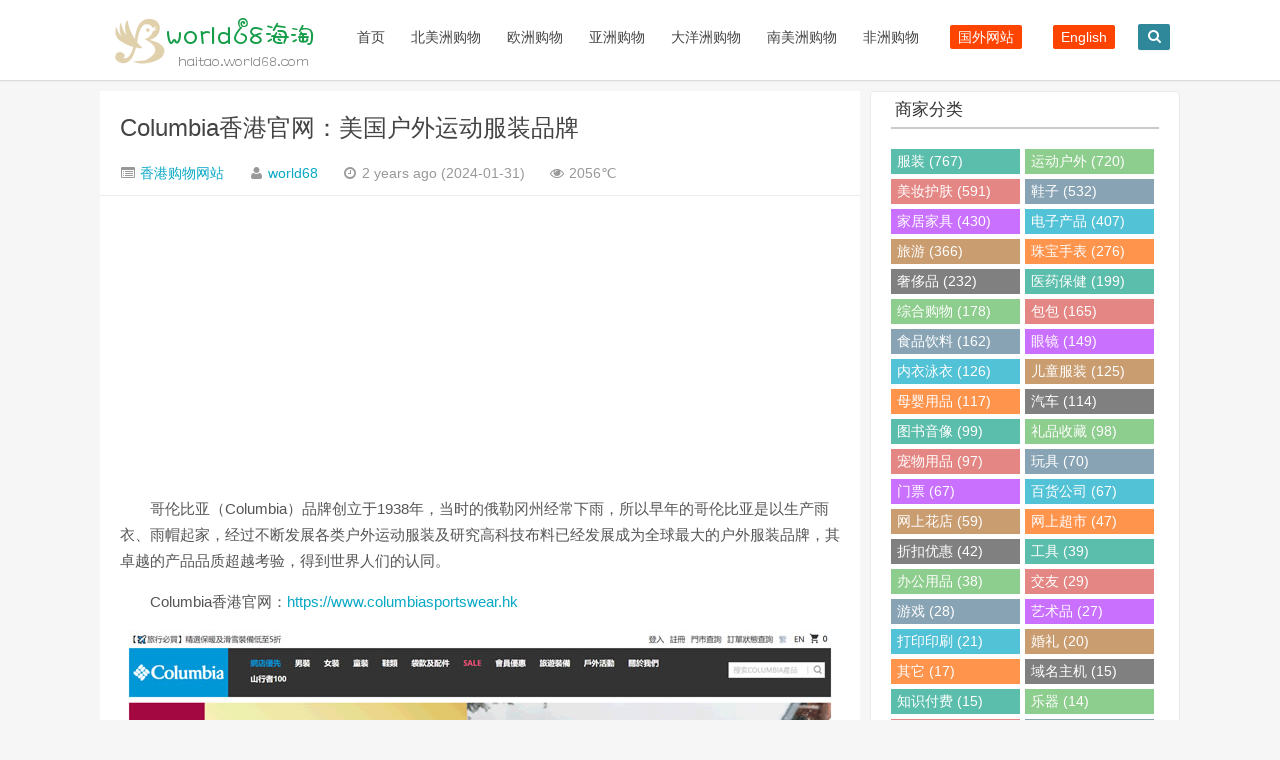

--- FILE ---
content_type: text/html; charset=UTF-8
request_url: https://haitao.world68.com/columbia-hk.html
body_size: 12114
content:
<!DOCTYPE HTML>
<html>
<head>
<meta charset="UTF-8">
<meta http-equiv="X-UA-Compatible" content="IE=10,IE=9,IE=8">
<meta name="viewport" content="width=device-width, initial-scale=1.0, user-scalable=0, minimum-scale=1.0, maximum-scale=1.0">
<meta http-equiv="Cache-Control" content="no-transform" />
<meta http-equiv="Cache-Control" content="no-siteapp" />
<meta name="applicable-device" content="pc,mobile">
<title>Columbia香港官网：美国户外运动服装品牌 - world68海淘</title>
<meta name="keywords" content="运动户外" />
<meta name="description" content="哥伦比亚（Columbia）品牌创立于1938年，当时的俄勒冈州经常下雨，所以早年的哥伦比亚是以生产雨衣、雨帽起家，经过不断发展各类" />
<script>
window._deel = {name: '海淘网站大全|国外购物网站-world68海淘,开启海外购物',url: 'https://haitao.world68.com/wp-content/themes/Cui2.0', ajaxpager: '', commenton: 0, roll: [0,0]}
</script>
<meta name='robots' content='max-image-preview:large' />
<link rel='stylesheet' id='wp-block-library-css' href='https://haitao.world68.com/wp-includes/css/dist/block-library/style.min.css?ver=6.2.8' type='text/css' media='all' />
<link rel='stylesheet' id='classic-theme-styles-css' href='https://haitao.world68.com/wp-includes/css/classic-themes.min.css?ver=6.2.8' type='text/css' media='all' />
<style id='global-styles-inline-css' type='text/css'>
body{--wp--preset--color--black: #000000;--wp--preset--color--cyan-bluish-gray: #abb8c3;--wp--preset--color--white: #ffffff;--wp--preset--color--pale-pink: #f78da7;--wp--preset--color--vivid-red: #cf2e2e;--wp--preset--color--luminous-vivid-orange: #ff6900;--wp--preset--color--luminous-vivid-amber: #fcb900;--wp--preset--color--light-green-cyan: #7bdcb5;--wp--preset--color--vivid-green-cyan: #00d084;--wp--preset--color--pale-cyan-blue: #8ed1fc;--wp--preset--color--vivid-cyan-blue: #0693e3;--wp--preset--color--vivid-purple: #9b51e0;--wp--preset--gradient--vivid-cyan-blue-to-vivid-purple: linear-gradient(135deg,rgba(6,147,227,1) 0%,rgb(155,81,224) 100%);--wp--preset--gradient--light-green-cyan-to-vivid-green-cyan: linear-gradient(135deg,rgb(122,220,180) 0%,rgb(0,208,130) 100%);--wp--preset--gradient--luminous-vivid-amber-to-luminous-vivid-orange: linear-gradient(135deg,rgba(252,185,0,1) 0%,rgba(255,105,0,1) 100%);--wp--preset--gradient--luminous-vivid-orange-to-vivid-red: linear-gradient(135deg,rgba(255,105,0,1) 0%,rgb(207,46,46) 100%);--wp--preset--gradient--very-light-gray-to-cyan-bluish-gray: linear-gradient(135deg,rgb(238,238,238) 0%,rgb(169,184,195) 100%);--wp--preset--gradient--cool-to-warm-spectrum: linear-gradient(135deg,rgb(74,234,220) 0%,rgb(151,120,209) 20%,rgb(207,42,186) 40%,rgb(238,44,130) 60%,rgb(251,105,98) 80%,rgb(254,248,76) 100%);--wp--preset--gradient--blush-light-purple: linear-gradient(135deg,rgb(255,206,236) 0%,rgb(152,150,240) 100%);--wp--preset--gradient--blush-bordeaux: linear-gradient(135deg,rgb(254,205,165) 0%,rgb(254,45,45) 50%,rgb(107,0,62) 100%);--wp--preset--gradient--luminous-dusk: linear-gradient(135deg,rgb(255,203,112) 0%,rgb(199,81,192) 50%,rgb(65,88,208) 100%);--wp--preset--gradient--pale-ocean: linear-gradient(135deg,rgb(255,245,203) 0%,rgb(182,227,212) 50%,rgb(51,167,181) 100%);--wp--preset--gradient--electric-grass: linear-gradient(135deg,rgb(202,248,128) 0%,rgb(113,206,126) 100%);--wp--preset--gradient--midnight: linear-gradient(135deg,rgb(2,3,129) 0%,rgb(40,116,252) 100%);--wp--preset--duotone--dark-grayscale: url('#wp-duotone-dark-grayscale');--wp--preset--duotone--grayscale: url('#wp-duotone-grayscale');--wp--preset--duotone--purple-yellow: url('#wp-duotone-purple-yellow');--wp--preset--duotone--blue-red: url('#wp-duotone-blue-red');--wp--preset--duotone--midnight: url('#wp-duotone-midnight');--wp--preset--duotone--magenta-yellow: url('#wp-duotone-magenta-yellow');--wp--preset--duotone--purple-green: url('#wp-duotone-purple-green');--wp--preset--duotone--blue-orange: url('#wp-duotone-blue-orange');--wp--preset--font-size--small: 13px;--wp--preset--font-size--medium: 20px;--wp--preset--font-size--large: 36px;--wp--preset--font-size--x-large: 42px;--wp--preset--spacing--20: 0.44rem;--wp--preset--spacing--30: 0.67rem;--wp--preset--spacing--40: 1rem;--wp--preset--spacing--50: 1.5rem;--wp--preset--spacing--60: 2.25rem;--wp--preset--spacing--70: 3.38rem;--wp--preset--spacing--80: 5.06rem;--wp--preset--shadow--natural: 6px 6px 9px rgba(0, 0, 0, 0.2);--wp--preset--shadow--deep: 12px 12px 50px rgba(0, 0, 0, 0.4);--wp--preset--shadow--sharp: 6px 6px 0px rgba(0, 0, 0, 0.2);--wp--preset--shadow--outlined: 6px 6px 0px -3px rgba(255, 255, 255, 1), 6px 6px rgba(0, 0, 0, 1);--wp--preset--shadow--crisp: 6px 6px 0px rgba(0, 0, 0, 1);}:where(.is-layout-flex){gap: 0.5em;}body .is-layout-flow > .alignleft{float: left;margin-inline-start: 0;margin-inline-end: 2em;}body .is-layout-flow > .alignright{float: right;margin-inline-start: 2em;margin-inline-end: 0;}body .is-layout-flow > .aligncenter{margin-left: auto !important;margin-right: auto !important;}body .is-layout-constrained > .alignleft{float: left;margin-inline-start: 0;margin-inline-end: 2em;}body .is-layout-constrained > .alignright{float: right;margin-inline-start: 2em;margin-inline-end: 0;}body .is-layout-constrained > .aligncenter{margin-left: auto !important;margin-right: auto !important;}body .is-layout-constrained > :where(:not(.alignleft):not(.alignright):not(.alignfull)){max-width: var(--wp--style--global--content-size);margin-left: auto !important;margin-right: auto !important;}body .is-layout-constrained > .alignwide{max-width: var(--wp--style--global--wide-size);}body .is-layout-flex{display: flex;}body .is-layout-flex{flex-wrap: wrap;align-items: center;}body .is-layout-flex > *{margin: 0;}:where(.wp-block-columns.is-layout-flex){gap: 2em;}.has-black-color{color: var(--wp--preset--color--black) !important;}.has-cyan-bluish-gray-color{color: var(--wp--preset--color--cyan-bluish-gray) !important;}.has-white-color{color: var(--wp--preset--color--white) !important;}.has-pale-pink-color{color: var(--wp--preset--color--pale-pink) !important;}.has-vivid-red-color{color: var(--wp--preset--color--vivid-red) !important;}.has-luminous-vivid-orange-color{color: var(--wp--preset--color--luminous-vivid-orange) !important;}.has-luminous-vivid-amber-color{color: var(--wp--preset--color--luminous-vivid-amber) !important;}.has-light-green-cyan-color{color: var(--wp--preset--color--light-green-cyan) !important;}.has-vivid-green-cyan-color{color: var(--wp--preset--color--vivid-green-cyan) !important;}.has-pale-cyan-blue-color{color: var(--wp--preset--color--pale-cyan-blue) !important;}.has-vivid-cyan-blue-color{color: var(--wp--preset--color--vivid-cyan-blue) !important;}.has-vivid-purple-color{color: var(--wp--preset--color--vivid-purple) !important;}.has-black-background-color{background-color: var(--wp--preset--color--black) !important;}.has-cyan-bluish-gray-background-color{background-color: var(--wp--preset--color--cyan-bluish-gray) !important;}.has-white-background-color{background-color: var(--wp--preset--color--white) !important;}.has-pale-pink-background-color{background-color: var(--wp--preset--color--pale-pink) !important;}.has-vivid-red-background-color{background-color: var(--wp--preset--color--vivid-red) !important;}.has-luminous-vivid-orange-background-color{background-color: var(--wp--preset--color--luminous-vivid-orange) !important;}.has-luminous-vivid-amber-background-color{background-color: var(--wp--preset--color--luminous-vivid-amber) !important;}.has-light-green-cyan-background-color{background-color: var(--wp--preset--color--light-green-cyan) !important;}.has-vivid-green-cyan-background-color{background-color: var(--wp--preset--color--vivid-green-cyan) !important;}.has-pale-cyan-blue-background-color{background-color: var(--wp--preset--color--pale-cyan-blue) !important;}.has-vivid-cyan-blue-background-color{background-color: var(--wp--preset--color--vivid-cyan-blue) !important;}.has-vivid-purple-background-color{background-color: var(--wp--preset--color--vivid-purple) !important;}.has-black-border-color{border-color: var(--wp--preset--color--black) !important;}.has-cyan-bluish-gray-border-color{border-color: var(--wp--preset--color--cyan-bluish-gray) !important;}.has-white-border-color{border-color: var(--wp--preset--color--white) !important;}.has-pale-pink-border-color{border-color: var(--wp--preset--color--pale-pink) !important;}.has-vivid-red-border-color{border-color: var(--wp--preset--color--vivid-red) !important;}.has-luminous-vivid-orange-border-color{border-color: var(--wp--preset--color--luminous-vivid-orange) !important;}.has-luminous-vivid-amber-border-color{border-color: var(--wp--preset--color--luminous-vivid-amber) !important;}.has-light-green-cyan-border-color{border-color: var(--wp--preset--color--light-green-cyan) !important;}.has-vivid-green-cyan-border-color{border-color: var(--wp--preset--color--vivid-green-cyan) !important;}.has-pale-cyan-blue-border-color{border-color: var(--wp--preset--color--pale-cyan-blue) !important;}.has-vivid-cyan-blue-border-color{border-color: var(--wp--preset--color--vivid-cyan-blue) !important;}.has-vivid-purple-border-color{border-color: var(--wp--preset--color--vivid-purple) !important;}.has-vivid-cyan-blue-to-vivid-purple-gradient-background{background: var(--wp--preset--gradient--vivid-cyan-blue-to-vivid-purple) !important;}.has-light-green-cyan-to-vivid-green-cyan-gradient-background{background: var(--wp--preset--gradient--light-green-cyan-to-vivid-green-cyan) !important;}.has-luminous-vivid-amber-to-luminous-vivid-orange-gradient-background{background: var(--wp--preset--gradient--luminous-vivid-amber-to-luminous-vivid-orange) !important;}.has-luminous-vivid-orange-to-vivid-red-gradient-background{background: var(--wp--preset--gradient--luminous-vivid-orange-to-vivid-red) !important;}.has-very-light-gray-to-cyan-bluish-gray-gradient-background{background: var(--wp--preset--gradient--very-light-gray-to-cyan-bluish-gray) !important;}.has-cool-to-warm-spectrum-gradient-background{background: var(--wp--preset--gradient--cool-to-warm-spectrum) !important;}.has-blush-light-purple-gradient-background{background: var(--wp--preset--gradient--blush-light-purple) !important;}.has-blush-bordeaux-gradient-background{background: var(--wp--preset--gradient--blush-bordeaux) !important;}.has-luminous-dusk-gradient-background{background: var(--wp--preset--gradient--luminous-dusk) !important;}.has-pale-ocean-gradient-background{background: var(--wp--preset--gradient--pale-ocean) !important;}.has-electric-grass-gradient-background{background: var(--wp--preset--gradient--electric-grass) !important;}.has-midnight-gradient-background{background: var(--wp--preset--gradient--midnight) !important;}.has-small-font-size{font-size: var(--wp--preset--font-size--small) !important;}.has-medium-font-size{font-size: var(--wp--preset--font-size--medium) !important;}.has-large-font-size{font-size: var(--wp--preset--font-size--large) !important;}.has-x-large-font-size{font-size: var(--wp--preset--font-size--x-large) !important;}
.wp-block-navigation a:where(:not(.wp-element-button)){color: inherit;}
:where(.wp-block-columns.is-layout-flex){gap: 2em;}
.wp-block-pullquote{font-size: 1.5em;line-height: 1.6;}
</style>
<link rel='stylesheet' id='style-css' href='https://haitao.world68.com/wp-content/themes/Cui2.0/style.css?ver=1.0' type='text/css' media='all' />
<script type='text/javascript' src='https://haitao.world68.com/wp-content/themes/Cui2.0/js/jquery.min.js?ver=1.0' id='jquery-js'></script>
<script type='text/javascript' src='https://haitao.world68.com/wp-content/themes/Cui2.0/js/jquery.js?ver=1.0' id='default-js'></script>
<link rel="canonical" href="https://haitao.world68.com/columbia-hk.html" />
<!--[if lt IE 9]><script src="https://haitao.world68.com/wp-content/themes/Cui2.0/js/html5.js"></script><![endif]-->
</head>

<body class="post-template-default single single-post postid-67349 single-format-standard">
<header id="masthead" class="site-header">

  <div id="nav-header">
    <div id="top-menu">
      <div id="top-menu_1"><span class="nav-search"><i class="fa fa-search"></i></span> <span class="nav-search_1"><a href="#nav-search_1"><i class="fa fa-navicon"></i></a></span>
        <hgroup class="logo-site">
          <h1 class="site-title"> <a href="/"><img src="https://haitao.world68.com/wp-content/themes/Cui2.0/img/logo.png" alt="world68海淘" /></a></h1>
        </hgroup>
        <div id="site-nav-wrap">
          <nav id="site-nav" class="main-nav">
            <div>
              <ul class="down-menu nav-menu">
                <li id="menu-item-7396" class="menu-item menu-item-type-custom menu-item-object-custom menu-item-home menu-item-7396"><a href="https://haitao.world68.com">首页</a></li>
<li id="menu-item-7381" class="menu-item menu-item-type-custom menu-item-object-custom menu-item-has-children menu-item-7381"><a href="https://haitao.world68.com/north-america">北美洲购物</a>
<ul class="sub-menu">
	<li id="menu-item-7382" class="menu-item menu-item-type-custom menu-item-object-custom menu-item-7382"><a href="https://haitao.world68.com/north-america/us">美国</a></li>
	<li id="menu-item-7383" class="menu-item menu-item-type-custom menu-item-object-custom menu-item-7383"><a href="https://haitao.world68.com/north-america/ca">加拿大</a></li>
	<li id="menu-item-7384" class="menu-item menu-item-type-custom menu-item-object-custom menu-item-7384"><a href="https://haitao.world68.com/north-america/mx">墨西哥</a></li>
</ul>
</li>
<li id="menu-item-7385" class="menu-item menu-item-type-custom menu-item-object-custom menu-item-has-children menu-item-7385"><a href="https://haitao.world68.com/europe">欧洲购物</a>
<ul class="sub-menu">
	<li id="menu-item-7386" class="menu-item menu-item-type-custom menu-item-object-custom menu-item-7386"><a href="https://haitao.world68.com/europe/uk">英国</a></li>
	<li id="menu-item-7397" class="menu-item menu-item-type-custom menu-item-object-custom menu-item-7397"><a href="https://haitao.world68.com/europe/fr">法国</a></li>
	<li id="menu-item-7405" class="menu-item menu-item-type-custom menu-item-object-custom menu-item-7405"><a href="https://haitao.world68.com/europe/de">德国</a></li>
	<li id="menu-item-7406" class="menu-item menu-item-type-custom menu-item-object-custom menu-item-7406"><a href="https://haitao.world68.com/europe/se">瑞典</a></li>
	<li id="menu-item-7415" class="menu-item menu-item-type-custom menu-item-object-custom menu-item-7415"><a href="https://haitao.world68.com/europe/ch">瑞士</a></li>
	<li id="menu-item-7417" class="menu-item menu-item-type-custom menu-item-object-custom menu-item-7417"><a href="https://haitao.world68.com/europe/nl">荷兰</a></li>
	<li id="menu-item-7419" class="menu-item menu-item-type-custom menu-item-object-custom menu-item-7419"><a href="https://haitao.world68.com/europe/dk">丹麦</a></li>
	<li id="menu-item-7434" class="menu-item menu-item-type-custom menu-item-object-custom menu-item-7434"><a href="https://haitao.world68.com/europe/no">挪威</a></li>
	<li id="menu-item-7435" class="menu-item menu-item-type-custom menu-item-object-custom menu-item-7435"><a href="https://haitao.world68.com/europe/fi">芬兰</a></li>
	<li id="menu-item-7436" class="menu-item menu-item-type-custom menu-item-object-custom menu-item-7436"><a href="https://haitao.world68.com/europe/pl">波兰</a></li>
	<li id="menu-item-30351" class="menu-item menu-item-type-custom menu-item-object-custom menu-item-30351"><a href="https://haitao.world68.com/europe/gr">希腊</a></li>
	<li id="menu-item-9103" class="menu-item menu-item-type-custom menu-item-object-custom menu-item-9103"><a href="https://haitao.world68.com/europe/cz">捷克</a></li>
	<li id="menu-item-7437" class="menu-item menu-item-type-custom menu-item-object-custom menu-item-7437"><a href="https://haitao.world68.com/europe/it">意大利</a></li>
	<li id="menu-item-7438" class="menu-item menu-item-type-custom menu-item-object-custom menu-item-7438"><a href="https://haitao.world68.com/europe/es">西班牙</a></li>
	<li id="menu-item-7439" class="menu-item menu-item-type-custom menu-item-object-custom menu-item-7439"><a href="https://haitao.world68.com/europe/ie">爱尔兰</a></li>
	<li id="menu-item-7440" class="menu-item menu-item-type-custom menu-item-object-custom menu-item-7440"><a href="https://haitao.world68.com/europe/be">比利时</a></li>
	<li id="menu-item-7447" class="menu-item menu-item-type-custom menu-item-object-custom menu-item-7447"><a href="https://haitao.world68.com/europe/pt">葡萄牙</a></li>
	<li id="menu-item-7448" class="menu-item menu-item-type-custom menu-item-object-custom menu-item-7448"><a href="https://haitao.world68.com/europe/at">奥地利</a></li>
	<li id="menu-item-7449" class="menu-item menu-item-type-custom menu-item-object-custom menu-item-7449"><a href="https://haitao.world68.com/europe/ru">俄罗斯</a></li>
	<li id="menu-item-12292" class="menu-item menu-item-type-custom menu-item-object-custom menu-item-12292"><a href="https://haitao.world68.com/europe/hu">匈牙利</a></li>
	<li id="menu-item-19951" class="menu-item menu-item-type-custom menu-item-object-custom menu-item-19951"><a href="https://haitao.world68.com/europe/mc">摩纳哥</a></li>
	<li id="menu-item-23835" class="menu-item menu-item-type-custom menu-item-object-custom menu-item-23835"><a href="https://haitao.world68.com/europe/ua">乌克兰</a></li>
	<li id="menu-item-7450" class="menu-item menu-item-type-custom menu-item-object-custom menu-item-7450"><a href="https://haitao.world68.com/europe/sk">斯洛伐克</a></li>
	<li id="menu-item-55142" class="menu-item menu-item-type-custom menu-item-object-custom menu-item-55142"><a href="https://haitao.world68.com/europe/bg">保加利亚</a></li>
</ul>
</li>
<li id="menu-item-7387" class="menu-item menu-item-type-custom menu-item-object-custom menu-item-has-children menu-item-7387"><a href="https://haitao.world68.com/asia">亚洲购物</a>
<ul class="sub-menu">
	<li id="menu-item-7402" class="menu-item menu-item-type-custom menu-item-object-custom menu-item-7402"><a href="https://haitao.world68.com/asia/cn">中国</a></li>
	<li id="menu-item-7411" class="menu-item menu-item-type-custom menu-item-object-custom menu-item-7411"><a href="https://haitao.world68.com/asia/hk">中国香港</a></li>
	<li id="menu-item-7412" class="menu-item menu-item-type-custom menu-item-object-custom menu-item-7412"><a href="https://haitao.world68.com/asia/tw">中国台湾</a></li>
	<li id="menu-item-7401" class="menu-item menu-item-type-custom menu-item-object-custom menu-item-7401"><a href="https://haitao.world68.com/asia/jp">日本</a></li>
	<li id="menu-item-7413" class="menu-item menu-item-type-custom menu-item-object-custom menu-item-7413"><a href="https://haitao.world68.com/asia/kr">韩国</a></li>
	<li id="menu-item-7416" class="menu-item menu-item-type-custom menu-item-object-custom menu-item-7416"><a href="https://haitao.world68.com/asia/th">泰国</a></li>
	<li id="menu-item-7418" class="menu-item menu-item-type-custom menu-item-object-custom menu-item-7418"><a href="https://haitao.world68.com/asia/in">印度</a></li>
	<li id="menu-item-7433" class="menu-item menu-item-type-custom menu-item-object-custom menu-item-7433"><a href="https://haitao.world68.com/asia/id">印尼</a></li>
	<li id="menu-item-7441" class="menu-item menu-item-type-custom menu-item-object-custom menu-item-7441"><a href="https://haitao.world68.com/asia/vn">越南</a></li>
	<li id="menu-item-19173" class="menu-item menu-item-type-custom menu-item-object-custom menu-item-19173"><a href="https://haitao.world68.com/asia/mm">缅甸</a></li>
	<li id="menu-item-7442" class="menu-item menu-item-type-custom menu-item-object-custom menu-item-7442"><a href="https://haitao.world68.com/asia/sg">新加坡</a></li>
	<li id="menu-item-7443" class="menu-item menu-item-type-custom menu-item-object-custom menu-item-7443"><a href="https://haitao.world68.com/asia/ph">菲律宾</a></li>
	<li id="menu-item-7451" class="menu-item menu-item-type-custom menu-item-object-custom menu-item-7451"><a href="https://haitao.world68.com/asia/my">马来西亚</a></li>
	<li id="menu-item-7445" class="menu-item menu-item-type-custom menu-item-object-custom menu-item-7445"><a href="https://haitao.world68.com/asia/tr">土耳其</a></li>
	<li id="menu-item-7446" class="menu-item menu-item-type-custom menu-item-object-custom menu-item-7446"><a href="https://haitao.world68.com/asia/ae">阿联酋</a></li>
	<li id="menu-item-9789" class="menu-item menu-item-type-custom menu-item-object-custom menu-item-9789"><a href="https://haitao.world68.com/asia/qa">卡塔尔</a></li>
	<li id="menu-item-37498" class="menu-item menu-item-type-custom menu-item-object-custom menu-item-37498"><a href="https://haitao.world68.com/asia/kw">科威特</a></li>
	<li id="menu-item-7452" class="menu-item menu-item-type-custom menu-item-object-custom menu-item-7452"><a href="https://haitao.world68.com/asia/pk">巴基斯坦</a></li>
	<li id="menu-item-18764" class="menu-item menu-item-type-custom menu-item-object-custom menu-item-18764"><a href="https://haitao.world68.com/asia/bd">孟加拉国</a></li>
	<li id="menu-item-7453" class="menu-item menu-item-type-custom menu-item-object-custom menu-item-7453"><a href="https://haitao.world68.com/asia/sa">沙特阿拉伯</a></li>
	<li id="menu-item-47530" class="menu-item menu-item-type-custom menu-item-object-custom menu-item-47530"><a href="https://haitao.world68.com/asia/kz">哈萨克斯坦</a></li>
</ul>
</li>
<li id="menu-item-7393" class="menu-item menu-item-type-custom menu-item-object-custom menu-item-has-children menu-item-7393"><a href="https://haitao.world68.com/oceania">大洋洲购物</a>
<ul class="sub-menu">
	<li id="menu-item-7407" class="menu-item menu-item-type-custom menu-item-object-custom menu-item-7407"><a href="https://haitao.world68.com/oceania/au">澳大利亚</a></li>
	<li id="menu-item-7408" class="menu-item menu-item-type-custom menu-item-object-custom menu-item-7408"><a href="https://haitao.world68.com/oceania/nz">新西兰</a></li>
</ul>
</li>
<li id="menu-item-7394" class="menu-item menu-item-type-custom menu-item-object-custom menu-item-has-children menu-item-7394"><a href="https://haitao.world68.com/south-america">南美洲购物</a>
<ul class="sub-menu">
	<li id="menu-item-7400" class="menu-item menu-item-type-custom menu-item-object-custom menu-item-7400"><a href="https://haitao.world68.com/south-america/br">巴西</a></li>
	<li id="menu-item-7414" class="menu-item menu-item-type-custom menu-item-object-custom menu-item-7414"><a href="https://haitao.world68.com/south-america/cl">智利</a></li>
	<li id="menu-item-11880" class="menu-item menu-item-type-custom menu-item-object-custom menu-item-11880"><a href="https://haitao.world68.com/south-america/pe">秘鲁</a></li>
	<li id="menu-item-7420" class="menu-item menu-item-type-custom menu-item-object-custom menu-item-7420"><a href="https://haitao.world68.com/south-america/ar">阿根廷</a></li>
	<li id="menu-item-7421" class="menu-item menu-item-type-custom menu-item-object-custom menu-item-7421"><a href="https://haitao.world68.com/south-america/co">哥伦比亚</a></li>
</ul>
</li>
<li id="menu-item-7395" class="menu-item menu-item-type-custom menu-item-object-custom menu-item-has-children menu-item-7395"><a href="https://haitao.world68.com/africa">非洲购物</a>
<ul class="sub-menu">
	<li id="menu-item-7409" class="menu-item menu-item-type-custom menu-item-object-custom menu-item-7409"><a href="https://haitao.world68.com/africa/za">南非</a></li>
	<li id="menu-item-7410" class="menu-item menu-item-type-custom menu-item-object-custom menu-item-7410"><a href="https://haitao.world68.com/africa/eg">埃及</a></li>
	<li id="menu-item-23573" class="menu-item menu-item-type-custom menu-item-object-custom menu-item-23573"><a href="https://haitao.world68.com/africa/gh">加纳</a></li>
	<li id="menu-item-7422" class="menu-item menu-item-type-custom menu-item-object-custom menu-item-7422"><a href="https://haitao.world68.com/africa/ke">肯尼亚</a></li>
	<li id="menu-item-12659" class="menu-item menu-item-type-custom menu-item-object-custom menu-item-12659"><a href="https://haitao.world68.com/africa/ma">摩洛哥</a></li>
	<li id="menu-item-7454" class="menu-item menu-item-type-custom menu-item-object-custom menu-item-7454"><a href="https://haitao.world68.com/africa/ng">尼日利亚</a></li>
	<li id="menu-item-37465" class="menu-item menu-item-type-custom menu-item-object-custom menu-item-37465"><a href="https://haitao.world68.com/africa/ci">科特迪瓦</a></li>
</ul>
</li>
                <li id="menu-item-6853" class="menu-item-6853"><a target="_blank" href="https://www.world68.com"><i class="fa-external-link-square fa"></i><span class="font-text">国外网站</span></a></li>
				<li id="menu-item-6853" class="menu-item-6853"><a target="_blank" href="https://shopping.world68.com"><i class="fa-external-link-square fa"></i><span class="font-text">English</span></a></li>
              </ul>
            </div>
          </nav>
        </div>
      </div>
    </div>
  </div>
  </header>
<div id="search-main">
  <div id="searchbar">
    <form id="searchform" action="/" method="get">
      <input id="s" type="text" required placeholder="输入搜索内容" name="s" value="">
      <button id="searchsubmit" type="submit">搜索</button>
    </form>
  </div>
  <div class="clear"></div>
</div>
<section class="container">
<div class="speedbar">

</div>
<div class="content-wrap">
	<div class="content">

				<header class="article-header">
			<h1 class="article-title"><a href="https://haitao.world68.com/columbia-hk.html">Columbia香港官网：美国户外运动服装品牌</a></h1>
			<div class="meta">
				<span id="mute-category" class="muted"><i class="fa fa-list-alt"></i><a href="https://haitao.world68.com/asia/hk"> 香港购物网站</a></span>				<span class="muted"><i class="fa fa-user"></i> <a href="https://haitao.world68.com/author/world68">world68</a></span>
				<time class="muted"><i class="fa fa-clock-o"></i> 2 years ago (2024-01-31)</time>
				<span class="muted"><i class="fa fa-eye"></i> 2056℃</span>
											</div>
		</header>
<div class="banner banner-post"><script async src="https://pagead2.googlesyndication.com/pagead/js/adsbygoogle.js?client=ca-pub-1437746987669200"
     crossorigin="anonymous"></script>
<!-- haitao -->
<ins class="adsbygoogle"
     style="display:block"
     data-ad-client="ca-pub-1437746987669200"
     data-ad-slot="4400810865"
     data-ad-format="auto"
     data-full-width-responsive="true"></ins>
<script>
     (adsbygoogle = window.adsbygoogle || []).push({});
</script></div>		<article class="article-content">
			<p>哥伦比亚（Columbia）品牌创立于1938年，当时的俄勒冈州经常下雨，所以早年的哥伦比亚是以生产雨衣、雨帽起家，经过不断发展各类户外运动服装及研究高科技布料已经发展成为全球最大的户外服装品牌，其卓越的产品品质超越考验，得到世界人们的认同。</p>
<p>Columbia香港官网：<a href="https://www.chinesean.com/affiliate/clickBanner.do?wId=30794&amp;pId=27163&amp;cId=44366" target="_blank" rel="noopener">https://www.columbiasportswear.hk</a></p>
<p><a href="https://www.chinesean.com/affiliate/clickBanner.do?wId=30794&amp;pId=27163&amp;cId=44366" target="_blank" rel="noopener"><img decoding="async" class="aligncenter wp-image-67350 size-full" src="https://haitao.world68.com/wp-content/uploads/2024/01/Columbiahk.jpg" alt="" width="720" height="1111" srcset="https://haitao.world68.com/wp-content/uploads/2024/01/Columbiahk.jpg 720w, https://haitao.world68.com/wp-content/uploads/2024/01/Columbiahk-194x300.jpg 194w, https://haitao.world68.com/wp-content/uploads/2024/01/Columbiahk-664x1024.jpg 664w" sizes="(max-width: 720px) 100vw, 720px" /></a></p>
<p>网站来源：<a href="https://www.world68.com" target="_blank">世界各国网址大全</a> &raquo; <a href="https://haitao.world68.com">海淘网站大全|国外购物网站-world68海淘,开启海外购物</a></p>

      
<div class="article-social">
			<a href="javascript:;" data-action="ding" data-id="67349" id="Addlike" class="action"><i class="fa fa-heart-o"></i>喜欢 (<span class="count">14</span>)</a>	
</div>
	</article>	
				<footer class="article-footer">
			<div class="article-tags"><i class="fa fa-tags"></i><a href="https://haitao.world68.com/tag/sports" rel="tag">运动户外</a></div></footer>
	<nav class="article-nav">
			<span class="article-nav-prev"><i class="fa fa-angle-double-left"></i> <a href="https://haitao.world68.com/loccitane-fr.html" rel="prev">欧舒丹法国官网：L&#8217;OCCITANE FR</a></span>
			<span class="article-nav-next"><a href="https://haitao.world68.com/my-generator.html" rel="next">澳大利亚优质电力产品在线零售商：My Generator</a>  <i class="fa fa-angle-double-right"></i></span>
		</nav>

		<div class="related_top">
			<div class="related_posts"><ul class="related_img">
	<h2>相关推荐</h2>

		<li class="related_box"  >
		<a href="https://haitao.world68.com/subside-sports.html" title="世界顶级俱乐部的官方足球衫和球衣印制服务：Subside Sports" target="_blank">
<img src="https://haitao.world68.com/wp-content/themes/Cui2.0/timthumb.php?src=https://haitao.world68.com/wp-content/uploads/2018/04/Subside-Sports2.jpg&h=110&w=185&q=100&zc=1&ct=1" alt="世界顶级俱乐部的官方足球衫和球衣印制服务：Subside Sports" />	<br><span class="r_title">世界顶级俱乐部的官方足球衫和球衣印制服务：Subside Sports</span></a>
		</li>
	
		<li class="related_box"  >
		<a href="https://haitao.world68.com/aventon-bikes.html" title="电动自行车重新定义冒险：Aventon Bikes" target="_blank">
<img src="https://haitao.world68.com/wp-content/themes/Cui2.0/timthumb.php?src=https://haitao.world68.com/wp-content/uploads/2026/01/aventon2.jpg&h=110&w=185&q=100&zc=1&ct=1" alt="电动自行车重新定义冒险：Aventon Bikes" />	<br><span class="r_title">电动自行车重新定义冒险：Aventon Bikes</span></a>
		</li>
	
		<li class="related_box"  >
		<a href="https://haitao.world68.com/prfo.html" title="加拿大户外装备及服装零售商：PRFO Sports" target="_blank">
<img src="https://haitao.world68.com/wp-content/themes/Cui2.0/timthumb.php?src=https://haitao.world68.com/wp-content/uploads/2026/01/prfo2.jpg&h=110&w=185&q=100&zc=1&ct=1" alt="加拿大户外装备及服装零售商：PRFO Sports" />	<br><span class="r_title">加拿大户外装备及服装零售商：PRFO Sports</span></a>
		</li>
	
		<li class="related_box"  >
		<a href="https://haitao.world68.com/arsenal-direct.html" title="阿森纳官方在线商店：Arsenal Direct" target="_blank">
<img src="https://haitao.world68.com/wp-content/themes/Cui2.0/timthumb.php?src=https://haitao.world68.com/wp-content/uploads/2025/11/arsenaldirect2.jpg&h=110&w=185&q=100&zc=1&ct=1" alt="阿森纳官方在线商店：Arsenal Direct" />	<br><span class="r_title">阿森纳官方在线商店：Arsenal Direct</span></a>
		</li>
	
		<li class="related_box"  >
		<a href="https://haitao.world68.com/sole-fitness.html" title="Sole Fitness官方网站：跑步机、椭圆机和健身自行车" target="_blank">
<img src="https://haitao.world68.com/wp-content/themes/Cui2.0/timthumb.php?src=https://haitao.world68.com/wp-content/uploads/2025/11/soletreadmills2.jpg&h=110&w=185&q=100&zc=1&ct=1" alt="Sole Fitness官方网站：跑步机、椭圆机和健身自行车" />	<br><span class="r_title">Sole Fitness官方网站：跑步机、椭圆机和健身自行车</span></a>
		</li>
	
		<li class="related_box"  >
		<a href="https://haitao.world68.com/nba-store.html" title="美国NBA官方商店：NBA Store" target="_blank">
<img src="https://haitao.world68.com/wp-content/themes/Cui2.0/timthumb.php?src=https://haitao.world68.com/wp-content/uploads/2016/08/NBA-Store2-2.jpg&h=110&w=185&q=100&zc=1&ct=1" alt="美国NBA官方商店：NBA Store" />	<br><span class="r_title">美国NBA官方商店：NBA Store</span></a>
		</li>
	
		<li class="related_box"  >
		<a href="https://haitao.world68.com/11teamsports.html" title="德国最大的网上足球商店：11teamsports" target="_blank">
<img src="https://haitao.world68.com/wp-content/themes/Cui2.0/timthumb.php?src=https://haitao.world68.com/wp-content/uploads/2019/09/11teamsports2.jpg&h=110&w=185&q=100&zc=1&ct=1" alt="德国最大的网上足球商店：11teamsports" />	<br><span class="r_title">德国最大的网上足球商店：11teamsports</span></a>
		</li>
	
		<li class="related_box"  >
		<a href="https://haitao.world68.com/lululemon-jp.html" title="lululemon日本官网：瑜伽服、运动服" target="_blank">
<img src="https://haitao.world68.com/wp-content/themes/Cui2.0/timthumb.php?src=https://haitao.world68.com/wp-content/uploads/2022/10/lululemonjp2.jpg&h=110&w=185&q=100&zc=1&ct=1" alt="lululemon日本官网：瑜伽服、运动服" />	<br><span class="r_title">lululemon日本官网：瑜伽服、运动服</span></a>
		</li>
	</ul>
</div>		</div>
				<div id="comment-ad" class="banner banner-related"><script async src="https://pagead2.googlesyndication.com/pagead/js/adsbygoogle.js?client=ca-pub-1437746987669200"
     crossorigin="anonymous"></script>
<!-- haitao -->
<ins class="adsbygoogle"
     style="display:block"
     data-ad-client="ca-pub-1437746987669200"
     data-ad-slot="4400810865"
     data-ad-format="auto"
     data-full-width-responsive="true"></ins>
<script>
     (adsbygoogle = window.adsbygoogle || []).push({});
</script></div>					</div>
</div>
<aside class="sidebar">	
<div class="widget d_tag"><div class="title"><h2><sapn class="title_span">商家分类</span></h2></div><div class="d_tags"><a title="767个商家" href="https://haitao.world68.com/tag/clothing">服装 (767)</a><a title="720个商家" href="https://haitao.world68.com/tag/sports">运动户外 (720)</a><a title="591个商家" href="https://haitao.world68.com/tag/cosmetics">美妆护肤 (591)</a><a title="532个商家" href="https://haitao.world68.com/tag/shoes">鞋子 (532)</a><a title="430个商家" href="https://haitao.world68.com/tag/home">家居家具 (430)</a><a title="407个商家" href="https://haitao.world68.com/tag/electronics">电子产品 (407)</a><a title="366个商家" href="https://haitao.world68.com/tag/travel">旅游 (366)</a><a title="276个商家" href="https://haitao.world68.com/tag/jewelry-watch">珠宝手表 (276)</a><a title="232个商家" href="https://haitao.world68.com/tag/luxury">奢侈品 (232)</a><a title="199个商家" href="https://haitao.world68.com/tag/health">医药保健 (199)</a><a title="178个商家" href="https://haitao.world68.com/tag/shopping">综合购物 (178)</a><a title="165个商家" href="https://haitao.world68.com/tag/bags">包包 (165)</a><a title="162个商家" href="https://haitao.world68.com/tag/food-drink">食品饮料 (162)</a><a title="149个商家" href="https://haitao.world68.com/tag/glasses">眼镜 (149)</a><a title="126个商家" href="https://haitao.world68.com/tag/underwear">内衣泳衣 (126)</a><a title="125个商家" href="https://haitao.world68.com/tag/childrens-clothing">儿童服装 (125)</a><a title="117个商家" href="https://haitao.world68.com/tag/baby">母婴用品 (117)</a><a title="114个商家" href="https://haitao.world68.com/tag/cars">汽车 (114)</a><a title="99个商家" href="https://haitao.world68.com/tag/book">图书音像 (99)</a><a title="98个商家" href="https://haitao.world68.com/tag/gifts">礼品收藏 (98)</a><a title="97个商家" href="https://haitao.world68.com/tag/pet">宠物用品 (97)</a><a title="70个商家" href="https://haitao.world68.com/tag/toys">玩具 (70)</a><a title="67个商家" href="https://haitao.world68.com/tag/tickets">门票 (67)</a><a title="67个商家" href="https://haitao.world68.com/tag/stores">百货公司 (67)</a><a title="59个商家" href="https://haitao.world68.com/tag/flowers">网上花店 (59)</a><a title="47个商家" href="https://haitao.world68.com/tag/supermarket">网上超市 (47)</a><a title="42个商家" href="https://haitao.world68.com/tag/coupon">折扣优惠 (42)</a><a title="39个商家" href="https://haitao.world68.com/tag/tools">工具 (39)</a><a title="38个商家" href="https://haitao.world68.com/tag/office">办公用品 (38)</a><a title="29个商家" href="https://haitao.world68.com/tag/dating">交友 (29)</a><a title="28个商家" href="https://haitao.world68.com/tag/games">游戏 (28)</a><a title="27个商家" href="https://haitao.world68.com/tag/art">艺术品 (27)</a><a title="21个商家" href="https://haitao.world68.com/tag/photo">打印印刷 (21)</a><a title="20个商家" href="https://haitao.world68.com/tag/wedding">婚礼 (20)</a><a title="17个商家" href="https://haitao.world68.com/tag/other">其它 (17)</a><a title="15个商家" href="https://haitao.world68.com/tag/hosting">域名主机 (15)</a><a title="15个商家" href="https://haitao.world68.com/tag/study">知识付费 (15)</a><a title="14个商家" href="https://haitao.world68.com/tag/musical-instruments">乐器 (14)</a><a title="12个商家" href="https://haitao.world68.com/tag/design">设计素材 (12)</a><a title="11个商家" href="https://haitao.world68.com/tag/hats">帽子 (11)</a><a title="10个商家" href="https://haitao.world68.com/tag/school">学校用品 (10)</a><a title="9个商家" href="https://haitao.world68.com/tag/express">快递转运 (9)</a></div></div><div class="widget d_banner"><div class="d_banner_inner"><script async src="https://pagead2.googlesyndication.com/pagead/js/adsbygoogle.js?client=ca-pub-1437746987669200"
     crossorigin="anonymous"></script>
<!-- haitao_right -->
<ins class="adsbygoogle"
     style="display:block"
     data-ad-client="ca-pub-1437746987669200"
     data-ad-slot="3215721709"
     data-ad-format="auto"
     data-full-width-responsive="true"></ins>
<script>
     (adsbygoogle = window.adsbygoogle || []).push({});
</script></div></div><div class="widget d_postlist"><div class="title"><h2><sapn class="title_span">随机展示</span></h2></div><ul><li><a href="https://haitao.world68.com/ootorihousehold.html" title="Ootori在线按摩椅店：一家专业的按摩椅制造商" ><span class="thumbnail"><img src="https://haitao.world68.com/wp-content/themes/Cui2.0/timthumb.php?src=https://haitao.world68.com/wp-content/uploads/2019/04/Ootori2.jpg&h=64&w=100&q=100&zc=1&ct=1" alt="Ootori在线按摩椅店：一家专业的按摩椅制造商" /></span><span class="text">Ootori在线按摩椅店：一家专业的按摩椅制造商</span><span class="muted">2019-04-10</span><span class="muted_1"></span></a></li>
<li><a href="https://haitao.world68.com/clearly-au.html" title="Clearly澳大利亚：购买眼镜、太阳镜和隐形眼镜" ><span class="thumbnail"><img src="https://haitao.world68.com/wp-content/themes/Cui2.0/timthumb.php?src=https://haitao.world68.com/wp-content/uploads/2018/04/clearly.com_.au2_.jpg&h=64&w=100&q=100&zc=1&ct=1" alt="Clearly澳大利亚：购买眼镜、太阳镜和隐形眼镜" /></span><span class="text">Clearly澳大利亚：购买眼镜、太阳镜和隐形眼镜</span><span class="muted">2018-04-26</span><span class="muted_1"></span></a></li>
<li><a href="https://haitao.world68.com/sanzhisongshu-tmall.html" title="三只松鼠官方旗舰店：全网坚果销售第1" ><span class="thumbnail"><img src="https://haitao.world68.com/wp-content/themes/Cui2.0/timthumb.php?src=https://haitao.world68.com/wp-content/uploads/2017/11/sanzhisongshu2.jpg&h=64&w=100&q=100&zc=1&ct=1" alt="三只松鼠官方旗舰店：全网坚果销售第1" /></span><span class="text">三只松鼠官方旗舰店：全网坚果销售第1</span><span class="muted">2017-11-25</span><span class="muted_1"></span></a></li>
<li><a href="https://haitao.world68.com/u-mall.html" title="台湾森森购物网：U-mall" ><span class="thumbnail"><img src="https://haitao.world68.com/wp-content/themes/Cui2.0/timthumb.php?src=https://haitao.world68.com/wp-content/uploads/2017/10/U-mall2.jpg&h=64&w=100&q=100&zc=1&ct=1" alt="台湾森森购物网：U-mall" /></span><span class="text">台湾森森购物网：U-mall</span><span class="muted">2017-10-16</span><span class="muted_1"></span></a></li>
<li><a href="https://haitao.world68.com/elitesingles.html" title="美国单身专业人士在线约会网站：EliteSingles" ><span class="thumbnail"><img src="https://haitao.world68.com/wp-content/themes/Cui2.0/timthumb.php?src=https://haitao.world68.com/wp-content/uploads/2019/03/EliteSingles.jpg&h=64&w=100&q=100&zc=1&ct=1" alt="美国单身专业人士在线约会网站：EliteSingles" /></span><span class="text">美国单身专业人士在线约会网站：EliteSingles</span><span class="muted">2019-03-19</span><span class="muted_1"></span></a></li>
<li><a href="https://haitao.world68.com/nisbets-au.html" title="澳大利亚领先的商用厨房设备和餐饮用品供应商：Nisbets" ><span class="thumbnail"><img src="https://haitao.world68.com/wp-content/themes/Cui2.0/timthumb.php?src=https://haitao.world68.com/wp-content/uploads/2024/07/Nisbets2.jpg&h=64&w=100&q=100&zc=1&ct=1" alt="澳大利亚领先的商用厨房设备和餐饮用品供应商：Nisbets" /></span><span class="text">澳大利亚领先的商用厨房设备和餐饮用品供应商：Nisbets</span><span class="muted">2024-07-09</span><span class="muted_1"></span></a></li>
<li><a href="https://haitao.world68.com/mactrade.html" title="德国苹果商店：MacTrade" ><span class="thumbnail"><img src="https://haitao.world68.com/wp-content/themes/Cui2.0/timthumb.php?src=https://haitao.world68.com/wp-content/uploads/2020/08/MacTrade2.jpg&h=64&w=100&q=100&zc=1&ct=1" alt="德国苹果商店：MacTrade" /></span><span class="text">德国苹果商店：MacTrade</span><span class="muted">2020-08-04</span><span class="muted_1"></span></a></li>
<li><a href="https://haitao.world68.com/vivomed.html" title="英国领先的运动物理治疗供应公司：Vivomed" ><span class="thumbnail"><img src="https://haitao.world68.com/wp-content/themes/Cui2.0/timthumb.php?src=https://haitao.world68.com/wp-content/uploads/2018/07/Vivomed2.jpg&h=64&w=100&q=100&zc=1&ct=1" alt="英国领先的运动物理治疗供应公司：Vivomed" /></span><span class="text">英国领先的运动物理治疗供应公司：Vivomed</span><span class="muted">2018-07-14</span><span class="muted_1"></span></a></li>
<li><a href="https://haitao.world68.com/clarins-no.html" title="娇韵诗挪威官方网站：Clarins NO" ><span class="thumbnail"><img src="https://haitao.world68.com/wp-content/themes/Cui2.0/timthumb.php?src=https://haitao.world68.com/wp-content/uploads/2025/01/clarins-no.jpg&h=64&w=100&q=100&zc=1&ct=1" alt="娇韵诗挪威官方网站：Clarins NO" /></span><span class="text">娇韵诗挪威官方网站：Clarins NO</span><span class="muted">2025-01-05</span><span class="muted_1"></span></a></li>
<li><a href="https://haitao.world68.com/tiki.html" title="越南电商平台：Tiki.vn" ><span class="thumbnail"><img src="https://haitao.world68.com/wp-content/themes/Cui2.0/timthumb.php?src=https://haitao.world68.com/wp-content/uploads/2025/01/tiki2.jpg&h=64&w=100&q=100&zc=1&ct=1" alt="越南电商平台：Tiki.vn" /></span><span class="text">越南电商平台：Tiki.vn</span><span class="muted">2025-01-20</span><span class="muted_1"></span></a></li>
</ul></div>
		<div class="widget widget_recent_entries">
		<div class="title"><h2><sapn class="title_span">最新商家</span></h2></div>
		<ul>
											<li>
					<a href="https://haitao.world68.com/fc-moto-us.html">FC-Moto美国：欧洲最大的摩托车服装和头盔商店之一</a>
									</li>
											<li>
					<a href="https://haitao.world68.com/subside-sports.html">世界顶级俱乐部的官方足球衫和球衣印制服务：Subside Sports</a>
									</li>
											<li>
					<a href="https://haitao.world68.com/matsukiyo-cn.html">日本松本清跨境官网：Matsukiyo CN</a>
									</li>
											<li>
					<a href="https://haitao.world68.com/chemist-warehouse.html">澳大利亚最便宜的网上药房：Chemist Warehouse</a>
									</li>
											<li>
					<a href="https://haitao.world68.com/seereisedienst.html">德国邮轮预订平台：Seereisedienst</a>
									</li>
											<li>
					<a href="https://haitao.world68.com/aussie-health-products.html">澳大利亚领先的在线健康食品及保健品商店：Aussie Health Products</a>
									</li>
											<li>
					<a href="https://haitao.world68.com/zulily.html">美国一家主打母婴用品的团购网站：zulily</a>
									</li>
											<li>
					<a href="https://haitao.world68.com/aventon-bikes.html">电动自行车重新定义冒险：Aventon Bikes</a>
									</li>
											<li>
					<a href="https://haitao.world68.com/casetify.html">Casetify官网：自制专属手机壳、iPad保护壳和Apple Watch手表带</a>
									</li>
											<li>
					<a href="https://haitao.world68.com/eharmony.html">美国值得信赖的婚恋交友网站：eHarmony</a>
									</li>
					</ul>

		</div><div class="widget d_banner"><div class="d_banner_inner"><div align="center"><a href="https://www.world68.com" target="_blank"><img src="https://www.world68.com/images/world68_336.jpg" width="300" height="250" border="0" alt="世界各国网址大全" /></a></div></div></div></aside></section>
<footer class="footer">
  <div class="footer-inner">
    <div class="copyright pull-left">
      <p>
        <a href="https://www.world68.com" target="_blank">世界各国网址大全</a> 版权所有 Copyright©2006-2026 <a href="https://www.world68.com" target="_blank">world68.com</a> | <a href="https://www.world68.com/ad.asp" target="_blank">广告投放</a> | <a href="https://www.world68.com/sitemap.html" target="_blank">网站地图</a>&nbsp;&nbsp;
      </p>
    </div>
    <div class="trackcode pull-right">
      <span>Email：world68com@hotmail.com</span>
      <!-- Google tag (gtag.js) -->
<script async src="https://www.googletagmanager.com/gtag/js?id=G-KYCH4H7CJ0"></script>
<script>
  window.dataLayer = window.dataLayer || [];
  function gtag(){dataLayer.push(arguments);}
  gtag('js', new Date());

  gtag('config', 'G-KYCH4H7CJ0');
</script>    </div>
  </div>
</footer>
</body></html>

--- FILE ---
content_type: text/html; charset=utf-8
request_url: https://www.google.com/recaptcha/api2/aframe
body_size: 268
content:
<!DOCTYPE HTML><html><head><meta http-equiv="content-type" content="text/html; charset=UTF-8"></head><body><script nonce="ebBoNjdzzTh5XXI4IPfX_g">/** Anti-fraud and anti-abuse applications only. See google.com/recaptcha */ try{var clients={'sodar':'https://pagead2.googlesyndication.com/pagead/sodar?'};window.addEventListener("message",function(a){try{if(a.source===window.parent){var b=JSON.parse(a.data);var c=clients[b['id']];if(c){var d=document.createElement('img');d.src=c+b['params']+'&rc='+(localStorage.getItem("rc::a")?sessionStorage.getItem("rc::b"):"");window.document.body.appendChild(d);sessionStorage.setItem("rc::e",parseInt(sessionStorage.getItem("rc::e")||0)+1);localStorage.setItem("rc::h",'1769328357198');}}}catch(b){}});window.parent.postMessage("_grecaptcha_ready", "*");}catch(b){}</script></body></html>